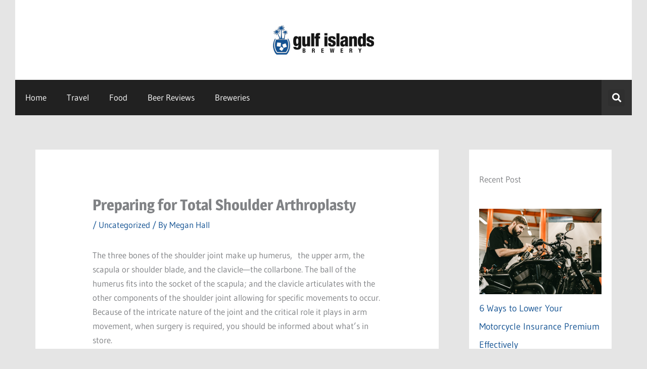

--- FILE ---
content_type: text/css
request_url: https://gulfislandsbrewery.com/wp-content/uploads/elementor/css/post-393.css?ver=1769010848
body_size: 537
content:
.elementor-393 .elementor-element.elementor-element-da3d016:not(.elementor-motion-effects-element-type-background), .elementor-393 .elementor-element.elementor-element-da3d016 > .elementor-motion-effects-container > .elementor-motion-effects-layer{background-color:#ffffff;}.elementor-393 .elementor-element.elementor-element-da3d016{transition:background 0.3s, border 0.3s, border-radius 0.3s, box-shadow 0.3s;margin-top:0px;margin-bottom:30px;}.elementor-393 .elementor-element.elementor-element-da3d016 > .elementor-background-overlay{transition:background 0.3s, border-radius 0.3s, opacity 0.3s;}.elementor-393 .elementor-element.elementor-element-fe8141c > .elementor-element-populated{margin:0px 0px 0px 0px;--e-column-margin-right:0px;--e-column-margin-left:0px;padding:0px 0px 0px 0px;}.elementor-393 .elementor-element.elementor-element-6ac3c43 > .elementor-container{max-width:1290px;}.elementor-393 .elementor-element.elementor-element-1532bef .elementor-menu-toggle{margin:0 auto;}.elementor-393 .elementor-element.elementor-element-1532bef .elementor-nav-menu .elementor-item{font-family:"Gudea", Sans-serif;font-size:15px;}.elementor-393 .elementor-element.elementor-element-1532bef .elementor-nav-menu--main .elementor-item{padding-left:8px;padding-right:8px;padding-top:0px;padding-bottom:0px;}.elementor-393 .elementor-element.elementor-element-1532bef{--e-nav-menu-horizontal-menu-item-margin:calc( 15px / 2 );}.elementor-393 .elementor-element.elementor-element-1532bef .elementor-nav-menu--main:not(.elementor-nav-menu--layout-horizontal) .elementor-nav-menu > li:not(:last-child){margin-bottom:15px;}.elementor-393 .elementor-element.elementor-element-3849c04 .elementor-icon-list-icon i{color:#121212;transition:color 0.3s;}.elementor-393 .elementor-element.elementor-element-3849c04 .elementor-icon-list-icon svg{fill:#121212;transition:fill 0.3s;}.elementor-393 .elementor-element.elementor-element-3849c04{--e-icon-list-icon-size:14px;--icon-vertical-offset:0px;}.elementor-393 .elementor-element.elementor-element-3849c04 .elementor-icon-list-text{transition:color 0.3s;}

--- FILE ---
content_type: text/css
request_url: https://gulfislandsbrewery.com/wp-content/uploads/elementor/css/post-349.css?ver=1769010848
body_size: 768
content:
.elementor-349 .elementor-element.elementor-element-9ccd99d:not(.elementor-motion-effects-element-type-background), .elementor-349 .elementor-element.elementor-element-9ccd99d > .elementor-motion-effects-container > .elementor-motion-effects-layer{background-color:#ffffff;}.elementor-349 .elementor-element.elementor-element-9ccd99d{transition:background 0.3s, border 0.3s, border-radius 0.3s, box-shadow 0.3s;}.elementor-349 .elementor-element.elementor-element-9ccd99d > .elementor-background-overlay{transition:background 0.3s, border-radius 0.3s, opacity 0.3s;}.elementor-349 .elementor-element.elementor-element-294829e > .elementor-element-populated{padding:50px 50px 50px 50px;}.elementor-349 .elementor-element.elementor-element-1fe14b5:not(.elementor-motion-effects-element-type-background), .elementor-349 .elementor-element.elementor-element-1fe14b5 > .elementor-motion-effects-container > .elementor-motion-effects-layer{background-color:var( --e-global-color-astglobalcolor1 );}.elementor-349 .elementor-element.elementor-element-1fe14b5{transition:background 0.3s, border 0.3s, border-radius 0.3s, box-shadow 0.3s;}.elementor-349 .elementor-element.elementor-element-1fe14b5 > .elementor-background-overlay{transition:background 0.3s, border-radius 0.3s, opacity 0.3s;}.elementor-349 .elementor-element.elementor-element-7cb16b7 > .elementor-element-populated{margin:0px 0px 0px 0px;--e-column-margin-right:0px;--e-column-margin-left:0px;padding:0px 0px 0px 0px;}.elementor-349 .elementor-element.elementor-element-d77ac30 > .elementor-widget-container{margin:0px 0px 0px 0px;padding:0px 0px 0px 0px;}.elementor-349 .elementor-element.elementor-element-d77ac30 .elementor-menu-toggle{margin:0 auto;}.elementor-349 .elementor-element.elementor-element-d77ac30 .elementor-nav-menu .elementor-item{font-family:"Gudea", Sans-serif;font-size:17px;}.elementor-349 .elementor-element.elementor-element-d77ac30 .elementor-nav-menu--main .elementor-item{color:#ffffff;fill:#ffffff;padding-top:25px;padding-bottom:25px;}.elementor-349 .elementor-element.elementor-element-d77ac30 .elementor-nav-menu--main .elementor-item:hover,
					.elementor-349 .elementor-element.elementor-element-d77ac30 .elementor-nav-menu--main .elementor-item.elementor-item-active,
					.elementor-349 .elementor-element.elementor-element-d77ac30 .elementor-nav-menu--main .elementor-item.highlighted,
					.elementor-349 .elementor-element.elementor-element-d77ac30 .elementor-nav-menu--main .elementor-item:focus{color:var( --e-global-color-primary );fill:var( --e-global-color-primary );}.elementor-349 .elementor-element.elementor-element-d77ac30 .elementor-nav-menu--main .elementor-item.elementor-item-active{color:var( --e-global-color-primary );}.elementor-349 .elementor-element.elementor-element-7bdbbc2:not(.elementor-motion-effects-element-type-background) > .elementor-widget-wrap, .elementor-349 .elementor-element.elementor-element-7bdbbc2 > .elementor-widget-wrap > .elementor-motion-effects-container > .elementor-motion-effects-layer{background-color:rgba(255,255,255,0.075);}.elementor-bc-flex-widget .elementor-349 .elementor-element.elementor-element-7bdbbc2.elementor-column .elementor-widget-wrap{align-items:center;}.elementor-349 .elementor-element.elementor-element-7bdbbc2.elementor-column.elementor-element[data-element_type="column"] > .elementor-widget-wrap.elementor-element-populated{align-content:center;align-items:center;}.elementor-349 .elementor-element.elementor-element-7bdbbc2 > .elementor-element-populated{transition:background 0.3s, border 0.3s, border-radius 0.3s, box-shadow 0.3s;margin:0px 0px 0px 0px;--e-column-margin-right:0px;--e-column-margin-left:0px;padding:0px 0px 0px 0px;}.elementor-349 .elementor-element.elementor-element-7bdbbc2 > .elementor-element-populated > .elementor-background-overlay{transition:background 0.3s, border-radius 0.3s, opacity 0.3s;}.elementor-349 .elementor-element.elementor-element-1179ace .elementor-search-form{text-align:center;}.elementor-349 .elementor-element.elementor-element-1179ace .elementor-search-form__toggle{--e-search-form-toggle-size:33px;--e-search-form-toggle-color:#ffffff;}.elementor-349 .elementor-element.elementor-element-1179ace:not(.elementor-search-form--skin-full_screen) .elementor-search-form__container{border-radius:3px;}.elementor-349 .elementor-element.elementor-element-1179ace.elementor-search-form--skin-full_screen input[type="search"].elementor-search-form__input{border-radius:3px;}@media(min-width:768px){.elementor-349 .elementor-element.elementor-element-7cb16b7{width:95.045%;}.elementor-349 .elementor-element.elementor-element-7bdbbc2{width:4.955%;}}

--- FILE ---
content_type: text/css
request_url: https://gulfislandsbrewery.com/wp-content/uploads/elementor/css/post-84.css?ver=1769010848
body_size: 650
content:
.elementor-84 .elementor-element.elementor-element-3a2464e > .elementor-element-populated{margin:0px 0px 0px 0px;--e-column-margin-right:0px;--e-column-margin-left:0px;padding:0px 0px 0px 0px;}.elementor-84 .elementor-element.elementor-element-e8bee74 .gallery-item{padding:0 0px 0px 0;}.elementor-84 .elementor-element.elementor-element-e8bee74 .gallery{margin:0 -0px -0px 0;}.elementor-84 .elementor-element.elementor-element-e8bee74 .gallery-item .gallery-caption{text-align:center;}.elementor-84 .elementor-element.elementor-element-905fe58:not(.elementor-motion-effects-element-type-background), .elementor-84 .elementor-element.elementor-element-905fe58 > .elementor-motion-effects-container > .elementor-motion-effects-layer{background-color:#212125;}.elementor-84 .elementor-element.elementor-element-905fe58{transition:background 0.3s, border 0.3s, border-radius 0.3s, box-shadow 0.3s;padding:40px 10px 40px 10px;}.elementor-84 .elementor-element.elementor-element-905fe58 > .elementor-background-overlay{transition:background 0.3s, border-radius 0.3s, opacity 0.3s;}.elementor-84 .elementor-element.elementor-element-1adb4e1 .elementor-heading-title{color:#ffffff;}.elementor-84 .elementor-element.elementor-element-66d3c32{--grid-row-gap:5px;--grid-column-gap:30px;}.elementor-84 .elementor-element.elementor-element-66d3c32 .elementor-posts-container .elementor-post__thumbnail{padding-bottom:calc( 0.45 * 100% );}.elementor-84 .elementor-element.elementor-element-66d3c32:after{content:"0.45";}.elementor-84 .elementor-element.elementor-element-66d3c32 .elementor-post__thumbnail__link{width:35%;}.elementor-84 .elementor-element.elementor-element-66d3c32 .elementor-post__meta-data span + span:before{content:"/";}.elementor-84 .elementor-element.elementor-element-66d3c32.elementor-posts--thumbnail-left .elementor-post__thumbnail__link{margin-right:20px;}.elementor-84 .elementor-element.elementor-element-66d3c32.elementor-posts--thumbnail-right .elementor-post__thumbnail__link{margin-left:20px;}.elementor-84 .elementor-element.elementor-element-66d3c32.elementor-posts--thumbnail-top .elementor-post__thumbnail__link{margin-bottom:20px;}.elementor-84 .elementor-element.elementor-element-66d3c32 .elementor-post__title, .elementor-84 .elementor-element.elementor-element-66d3c32 .elementor-post__title a{color:#ffffff;}.elementor-84 .elementor-element.elementor-element-66d3c32 .elementor-post__meta-data{color:#ffffff;}.elementor-84 .elementor-element.elementor-element-5121e44 .elementor-heading-title{color:#ffffff;}.elementor-84 .elementor-element.elementor-element-c508b1d{--grid-row-gap:5px;--grid-column-gap:30px;}.elementor-84 .elementor-element.elementor-element-c508b1d .elementor-posts-container .elementor-post__thumbnail{padding-bottom:calc( 0.45 * 100% );}.elementor-84 .elementor-element.elementor-element-c508b1d:after{content:"0.45";}.elementor-84 .elementor-element.elementor-element-c508b1d .elementor-post__thumbnail__link{width:35%;}.elementor-84 .elementor-element.elementor-element-c508b1d .elementor-post__meta-data span + span:before{content:"/";}.elementor-84 .elementor-element.elementor-element-c508b1d.elementor-posts--thumbnail-left .elementor-post__thumbnail__link{margin-right:20px;}.elementor-84 .elementor-element.elementor-element-c508b1d.elementor-posts--thumbnail-right .elementor-post__thumbnail__link{margin-left:20px;}.elementor-84 .elementor-element.elementor-element-c508b1d.elementor-posts--thumbnail-top .elementor-post__thumbnail__link{margin-bottom:20px;}.elementor-84 .elementor-element.elementor-element-c508b1d .elementor-post__title, .elementor-84 .elementor-element.elementor-element-c508b1d .elementor-post__title a{color:#ffffff;}.elementor-84 .elementor-element.elementor-element-c508b1d .elementor-post__meta-data{color:#ffffff;}.elementor-84 .elementor-element.elementor-element-d0c56cc .elementor-heading-title{color:#ffffff;}@media(max-width:767px){.elementor-84 .elementor-element.elementor-element-66d3c32 .elementor-posts-container .elementor-post__thumbnail{padding-bottom:calc( 1 * 100% );}.elementor-84 .elementor-element.elementor-element-66d3c32:after{content:"1";}.elementor-84 .elementor-element.elementor-element-66d3c32 .elementor-post__thumbnail__link{width:35%;}.elementor-84 .elementor-element.elementor-element-c508b1d .elementor-posts-container .elementor-post__thumbnail{padding-bottom:calc( 1 * 100% );}.elementor-84 .elementor-element.elementor-element-c508b1d:after{content:"1";}.elementor-84 .elementor-element.elementor-element-c508b1d .elementor-post__thumbnail__link{width:35%;}}

--- FILE ---
content_type: text/css
request_url: https://gulfislandsbrewery.com/wp-content/uploads/elementor/css/post-479.css?ver=1769010848
body_size: 1123
content:
.elementor-479 .elementor-element.elementor-element-4e9e7f5:not(.elementor-motion-effects-element-type-background), .elementor-479 .elementor-element.elementor-element-4e9e7f5 > .elementor-motion-effects-container > .elementor-motion-effects-layer{background-color:#ffffff;}.elementor-479 .elementor-element.elementor-element-4e9e7f5{transition:background 0.3s, border 0.3s, border-radius 0.3s, box-shadow 0.3s;padding:0px 0px 0px 0px;}.elementor-479 .elementor-element.elementor-element-4e9e7f5 > .elementor-background-overlay{transition:background 0.3s, border-radius 0.3s, opacity 0.3s;}.elementor-479 .elementor-element.elementor-element-6bbf564 > .elementor-element-populated{transition:background 0.3s, border 0.3s, border-radius 0.3s, box-shadow 0.3s;padding:50px 20px 50px 20px;}.elementor-479 .elementor-element.elementor-element-6bbf564 > .elementor-element-populated > .elementor-background-overlay{transition:background 0.3s, border-radius 0.3s, opacity 0.3s;}.elementor-479 .elementor-element.elementor-element-d726df7{--spacer-size:10px;}.elementor-479 .elementor-element.elementor-element-08a3617{--grid-row-gap:13px;--grid-column-gap:0px;}.elementor-479 .elementor-element.elementor-element-08a3617 .elementor-posts-container .elementor-post__thumbnail{padding-bottom:calc( 0.7 * 100% );}.elementor-479 .elementor-element.elementor-element-08a3617:after{content:"0.7";}.elementor-479 .elementor-element.elementor-element-08a3617 .elementor-post__thumbnail__link{width:100%;}.elementor-479 .elementor-element.elementor-element-08a3617 .elementor-post__meta-data span + span:before{content:"///";}.elementor-479 .elementor-element.elementor-element-08a3617.elementor-posts--thumbnail-left .elementor-post__thumbnail__link{margin-right:10px;}.elementor-479 .elementor-element.elementor-element-08a3617.elementor-posts--thumbnail-right .elementor-post__thumbnail__link{margin-left:10px;}.elementor-479 .elementor-element.elementor-element-08a3617.elementor-posts--thumbnail-top .elementor-post__thumbnail__link{margin-bottom:10px;}.elementor-479 .elementor-element.elementor-element-08a3617 .elementor-post__title{margin-bottom:5px;}.elementor-479 .elementor-element.elementor-element-08a3617 .elementor-post__meta-data{color:var( --e-global-color-astglobalcolor1 );}.elementor-479 .elementor-element.elementor-element-2ce3ce3{--spacer-size:30px;}.elementor-479 .elementor-element.elementor-element-ee9e7bf .elementor-heading-title{color:var( --e-global-color-astglobalcolor1 );}.elementor-479 .elementor-element.elementor-element-5fc892d{--spacer-size:10px;}.elementor-479 .elementor-element.elementor-element-f6e53ff{--grid-row-gap:13px;--grid-column-gap:0px;}.elementor-479 .elementor-element.elementor-element-f6e53ff .elementor-posts-container .elementor-post__thumbnail{padding-bottom:calc( 0.7 * 100% );}.elementor-479 .elementor-element.elementor-element-f6e53ff:after{content:"0.7";}.elementor-479 .elementor-element.elementor-element-f6e53ff .elementor-post__thumbnail__link{width:35%;}.elementor-479 .elementor-element.elementor-element-f6e53ff .elementor-post__meta-data span + span:before{content:"///";}.elementor-479 .elementor-element.elementor-element-f6e53ff.elementor-posts--thumbnail-left .elementor-post__thumbnail__link{margin-right:10px;}.elementor-479 .elementor-element.elementor-element-f6e53ff.elementor-posts--thumbnail-right .elementor-post__thumbnail__link{margin-left:10px;}.elementor-479 .elementor-element.elementor-element-f6e53ff.elementor-posts--thumbnail-top .elementor-post__thumbnail__link{margin-bottom:10px;}.elementor-479 .elementor-element.elementor-element-f6e53ff .elementor-post__title, .elementor-479 .elementor-element.elementor-element-f6e53ff .elementor-post__title a{color:var( --e-global-color-astglobalcolor1 );}.elementor-479 .elementor-element.elementor-element-f6e53ff .elementor-post__title{margin-bottom:5px;}.elementor-479 .elementor-element.elementor-element-f6e53ff .elementor-post__meta-data{color:var( --e-global-color-astglobalcolor1 );}.elementor-479 .elementor-element.elementor-element-46d15b1{--spacer-size:30px;}.elementor-479 .elementor-element.elementor-element-87ab0ea .elementor-heading-title{color:var( --e-global-color-astglobalcolor1 );}.elementor-479 .elementor-element.elementor-element-a972033 .elementor-nav-menu--main .elementor-item{padding-left:0px;padding-right:0px;padding-top:0px;padding-bottom:0px;}.elementor-479 .elementor-element.elementor-element-a972033{--e-nav-menu-horizontal-menu-item-margin:calc( 15px / 2 );}.elementor-479 .elementor-element.elementor-element-a972033 .elementor-nav-menu--main:not(.elementor-nav-menu--layout-horizontal) .elementor-nav-menu > li:not(:last-child){margin-bottom:15px;}.elementor-479 .elementor-element.elementor-element-530792b{--spacer-size:30px;}.elementor-479 .elementor-element.elementor-element-6adeeb0 .elementor-heading-title{color:var( --e-global-color-astglobalcolor1 );}.elementor-479 .elementor-element.elementor-element-a3c4fee{--spacer-size:10px;}.elementor-479 .elementor-element.elementor-element-a6f51b8 .elementor-field-group{padding-right:calc( 10px/2 );padding-left:calc( 10px/2 );margin-bottom:10px;}.elementor-479 .elementor-element.elementor-element-a6f51b8 .elementor-form-fields-wrapper{margin-left:calc( -10px/2 );margin-right:calc( -10px/2 );margin-bottom:-10px;}.elementor-479 .elementor-element.elementor-element-a6f51b8 .elementor-field-group.recaptcha_v3-bottomleft, .elementor-479 .elementor-element.elementor-element-a6f51b8 .elementor-field-group.recaptcha_v3-bottomright{margin-bottom:0;}body.rtl .elementor-479 .elementor-element.elementor-element-a6f51b8 .elementor-labels-inline .elementor-field-group > label{padding-left:0px;}body:not(.rtl) .elementor-479 .elementor-element.elementor-element-a6f51b8 .elementor-labels-inline .elementor-field-group > label{padding-right:0px;}body .elementor-479 .elementor-element.elementor-element-a6f51b8 .elementor-labels-above .elementor-field-group > label{padding-bottom:0px;}.elementor-479 .elementor-element.elementor-element-a6f51b8 .elementor-field-type-html{padding-bottom:0px;}.elementor-479 .elementor-element.elementor-element-a6f51b8 .elementor-field-group .elementor-field:not(.elementor-select-wrapper){background-color:#ffffff;}.elementor-479 .elementor-element.elementor-element-a6f51b8 .elementor-field-group .elementor-select-wrapper select{background-color:#ffffff;}.elementor-479 .elementor-element.elementor-element-a6f51b8 .e-form__buttons__wrapper__button-next{background-color:#145291;color:#ffffff;}.elementor-479 .elementor-element.elementor-element-a6f51b8 .elementor-button[type="submit"]{background-color:#145291;color:#ffffff;}.elementor-479 .elementor-element.elementor-element-a6f51b8 .elementor-button[type="submit"] svg *{fill:#ffffff;}.elementor-479 .elementor-element.elementor-element-a6f51b8 .e-form__buttons__wrapper__button-previous{color:#ffffff;}.elementor-479 .elementor-element.elementor-element-a6f51b8 .e-form__buttons__wrapper__button-next:hover{color:#ffffff;}.elementor-479 .elementor-element.elementor-element-a6f51b8 .elementor-button[type="submit"]:hover{color:#ffffff;}.elementor-479 .elementor-element.elementor-element-a6f51b8 .elementor-button[type="submit"]:hover svg *{fill:#ffffff;}.elementor-479 .elementor-element.elementor-element-a6f51b8 .e-form__buttons__wrapper__button-previous:hover{color:#ffffff;}.elementor-479 .elementor-element.elementor-element-a6f51b8{--e-form-steps-indicators-spacing:20px;--e-form-steps-indicator-padding:30px;--e-form-steps-indicator-inactive-secondary-color:#ffffff;--e-form-steps-indicator-active-secondary-color:#ffffff;--e-form-steps-indicator-completed-secondary-color:#ffffff;--e-form-steps-divider-width:1px;--e-form-steps-divider-gap:10px;}@media(max-width:767px){.elementor-479 .elementor-element.elementor-element-08a3617 .elementor-posts-container .elementor-post__thumbnail{padding-bottom:calc( 0.5 * 100% );}.elementor-479 .elementor-element.elementor-element-08a3617:after{content:"0.5";}.elementor-479 .elementor-element.elementor-element-08a3617 .elementor-post__thumbnail__link{width:100%;}.elementor-479 .elementor-element.elementor-element-f6e53ff .elementor-posts-container .elementor-post__thumbnail{padding-bottom:calc( 0.5 * 100% );}.elementor-479 .elementor-element.elementor-element-f6e53ff:after{content:"0.5";}.elementor-479 .elementor-element.elementor-element-f6e53ff .elementor-post__thumbnail__link{width:100%;}}